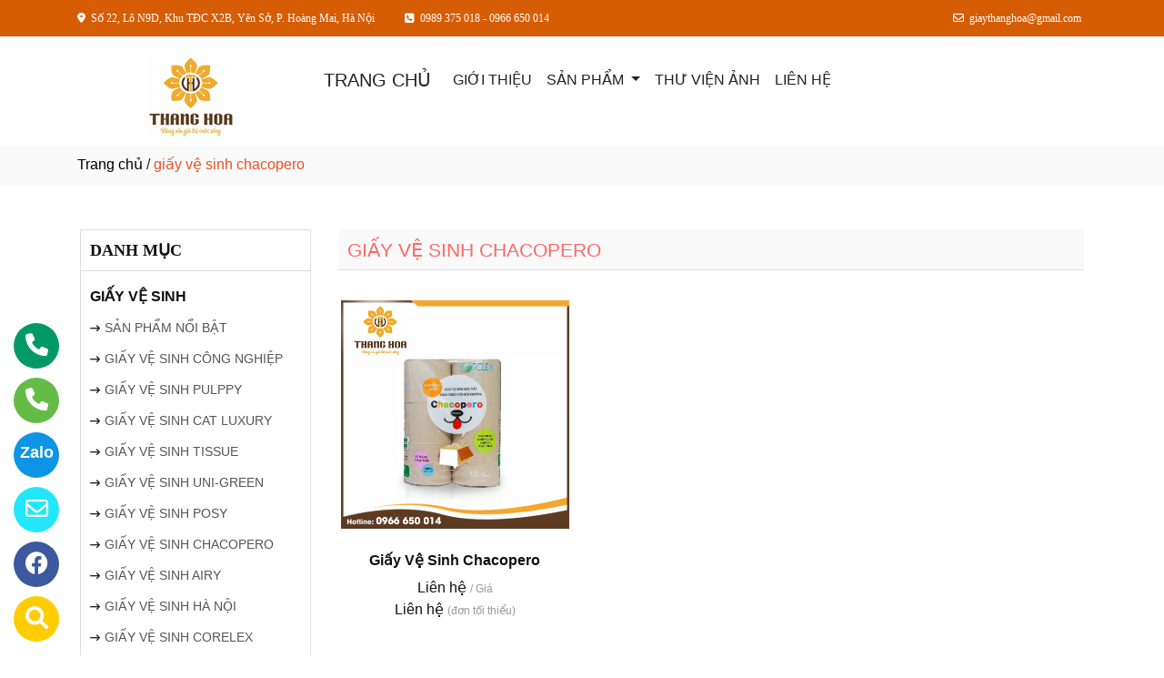

--- FILE ---
content_type: text/html
request_url: https://thanghoahanoi.com/nganh/24819/giay-ve-sinh-chacopero.html
body_size: 75914
content:

<!DOCTYPE html>
<html lang="en">

<head>
  <meta charset="utf-8">
  <meta name="viewport" content="width=device-width, initial-scale=1">
  <title>GIẤY VỆ SINH CHACOPERO - GIẤY THĂNG HOA</title>
  <meta name="description" content="Giấy được sản xuất trên dây chuyền khép kín, công nghệ hiện đại được nhập khẩu từ Nhật Bản" />
  <meta name="keywords" content="giấy vệ sinh chacopero, Công ty sản xuất giấy vệ sinh chacopero, Công ty sản xuất giấy vệ sinh chacopero ở tại Hoàng Mai, Hà Nội" />
  <meta name="robots" content="index, follow">
  <link href="https://thanghoahanoi.com/favico/3113/favico.png" rel="icon" type="image/x-icon">
  <link href="https://thanghoahanoi.com/css/phonering_gotop.css" type="text/css" rel="stylesheet">
  <link href="https://thanghoahanoi.com/css/css.css" type="text/css" rel="stylesheet">
  <link rel="stylesheet" href="https://maxcdn.bootstrapcdn.com/bootstrap/4.5.2/css/bootstrap.min.css">
  <script src="https://ajax.googleapis.com/ajax/libs/jquery/3.5.1/jquery.min.js"></script>
  <script src="https://cdnjs.cloudflare.com/ajax/libs/popper.js/1.16.0/umd/popper.min.js"></script>
  <script src="https://maxcdn.bootstrapcdn.com/bootstrap/4.5.2/js/bootstrap.min.js"></script>
  <link href="https://thanghoahanoi.com/fontawesome6.1.2/css/all.min.css" rel="stylesheet"/>
  
</head>
<body>
<button onClick="topFunction()" id="myBtn" title=""><img style="width:60%" src="https://thanghoahanoi.com/images/go_top_icon.png"></button>
<script>
var mybutton = document.getElementById("myBtn");
window.onscroll = function() {scrollFunction()};

function scrollFunction() {
  if (document.body.scrollTop > 20 || document.documentElement.scrollTop > 20) {
    mybutton.style.display = "block";
  } else {
    mybutton.style.display = "none";
  }
}
function topFunction() {
  document.body.scrollTop = 0;
  document.documentElement.scrollTop = 0;
}
</script> 
<style>#contact_truottrai a{position: fixed; left:0px; transition:0.3s; padding:15px; width:55px; text-decoration: none; font-size:25px; z-index:2}</style>
<style>#contact_truotphai a{position: fixed; right:35px; transition:0.3s; padding:15px; width:55px; text-decoration: none; font-size:25px; z-index:2}</style>
<div id="contact_truottrai">


 <a target="_blank" href="https://trangvangvietnam.com/listings/1187704920/giay-ve-sinh-thang-hoa-cong-ty-co-phan-dau-tu-thuong-mai-thang-hoa.html" style="bottom:0px" title="Hãy xem chúng tôi trên Trang Vàng Việt Nam">
  	<div style="height:50px; width:50px; border-radius:50%; background:#FFCC00;">
    	<p style="color:#FFFFFF; text-align:center; padding-top:6px"><i class="fa fa-solid fa-magnifying-glass"></i></p>
    </div>
  </a>


 <a target="_blank" href="https://www.facebook.com/profile.php?id=100054341359361&mibextid=LQQJ4d" style="bottom:60px" title="Xem chúng tôi trên facebook">
  	<div style="height:50px; width:50px; border-radius:50%; background:#3c589e;">
    	<p style="color:#FFFFFF; text-align:center; padding-top:6px"><i class="fa fa-brands fa-facebook"></i></p>
    </div>
  </a>


 <a target="_blank" href="mailto:giaythanghoa@gmail.com" style="bottom:120px" title="Hãy gửi Email cho chúng tôi">
  	<div style="height:50px; width:50px; border-radius:50%; background:#22e7f9;">
    	<p style="color:#FFFFFF; text-align:center; padding-top:6px"><i class="fa fa-regular fa-envelope"></i></p>
    </div>
  </a>


 <a target="_blank" href="https://zalo.me/0989375018" style="bottom:180px" title="Hãy kết nối Zalo với chúng tôi">
  	<div style="height:50px; width:50px; border-radius:50%; background:#0d94e4;">
    	<p style="color:#FFFFFF; text-align:center; padding-top:9px; font-size:18px; font-weight:600">Zalo</p>
    </div>
  </a>


 <a target="_blank" href="tel:0989375018" style="bottom:240px" title="Hãy gọi ngay cho chúng tôi">
  	<div style="height:50px; width:50px; border-radius:50%; background:#64bc46;">
    	<p style="color:#FFFFFF; text-align:center; padding-top:6px"><i class="fa fa-solid fa-phone"></i></p>
    </div>
  </a>


 <a target="_blank" href="tel:0966650014" style="bottom:300px" title="Hãy gọi ngay cho chúng tôi">
  	<div style="height:50px; width:50px; border-radius:50%; background:#009966;">
    	<p style="color:#FFFFFF; text-align:center; padding-top:6px"><i class="fa fa-solid fa-phone"></i></p>
    </div>
  </a>

</div>
 
<style>
.top_contact{width:100%; margin:auto; display:block; position:-webkit-sticky; position:sticky; top:0; z-index:1}
@media screen and (max-width: 700px) {
.top_contact{width:100%; margin:auto; display:none}}
</style>
<DIV class="top_contact">
<DIV style="height:40px; background:#d65d04">
	<DIV class="container">

    	<DIV class="row" style="margin:0px; padding:0px">         
        
        	<div class="col-sm-8" style="padding:0px"> 
            	<p style="color:#ffffff; padding-top:11px; text-align:left; font-size:12px; font-family:Verdana">
				<i class="fa fa-solid fa-location-dot"></i><span style="padding-left:6px">Số 22, Lô N9D, Khu TĐC X2B, Yên Sở, P. Hoàng Mai, Hà Nội</span>
                <span style="padding-left:30px"><i class="fa fa-light fa-square-phone"></i></span><span style="padding-left:6px">0989 375 018 - 0966 650 014</span>
                </p>
            </div>
            <div class="col-sm-4" style="padding:0px"> 
            	<p style="color:#ffffff; padding-top:11px; text-align: right; font-size:12px; font-family:Verdana">
				<i class="fa fa-regular fa-envelope"></i><span style="padding-left:6px; padding-right:6px">giaythanghoa@gmail.com</span>
                </p>
            </div>
        
        </DIV>
    </DIV>
</DIV>
</DIV>

    <div style="height: auto; margin:auto">
    	
            <!--default style--->
			
            	<div style="width:100%; min-height:88px; background:#ffffff; margin:auto">
                	<div class="container">
                       			<style>
							   .logo_menu{width:23%; height:auto; float:left}
							   @media screen and (max-width: 900px) {
							   .logo_menu{width:100%; height:auto; text-align: center}
							   }
							   </style>
                   	<div style="width:100%; height:auto">
                    <div class="logo_menu">
                        <div class="logo">
                        
                        <a href="https://thanghoahanoi.com"><img style="padding-top:20px; max-width:250px" src="https://thanghoahanoi.com/logo/3113/logo-dang.png" alt="CÔNG TY CỔ PHẦN ĐẦU TƯ THƯƠNG MẠI THĂNG HOA" /></a>
                        
                        </div>
                    </div>
                    <div style="width:100%; height:auto">
                        <div style="padding-top:20px">
                             
							<nav class="navbar navbar-expand-sm navbar-light        "  style="border-radius: 18px 18px 18px 18px">
							  
								<a style="color:#222222" class="navbar-brand" href="https://thanghoahanoi.com">TRANG CHỦ</a>
							  
							  <button class="navbar-toggler" type="button" data-toggle="collapse" data-target="#collapsibleNavbar">
								<span class="navbar-toggler-icon" ></span>
							  </button>
							  <div class="collapse navbar-collapse" id="collapsibleNavbar">
								<ul class="navbar-nav">
								  
								  <li class="nav-item">
									<a style="color:#222222" class="nav-link" href="https://thanghoahanoi.com/gioithieu">GIỚI THIỆU</a>
								  </li>
								  
                                              <li class="nav-item dropdown">
                                              <a style="color:#222222" class="nav-link dropdown-toggle" href="#" id="navbardrop" data-toggle="dropdown">
                                               SẢN PHẨM
                                              </a>
                                              <div class="dropdown-menu">
                                                                
                                                                                <a class="dropdown-item" href="https://thanghoahanoi.com/nhomnganh/2286/giay-ve-sinh.html" style="text-transform:uppercase; font-weight:600; padding-bottom:6px; padding-top:6px">GIẤY VỆ SINH</a>
                                                                                
                                                                                <a style="padding-top:3px; padding-bottom:3px" class="dropdown-item" href="https://thanghoahanoi.com/nganh/24657/san-pham-noi-bat.html"><i class="fa fa-solid fa-arrow-right-long"></i> SẢN PHẨM NỔI BẬT</a>
                                                                                
                                                                                <a style="padding-top:3px; padding-bottom:3px" class="dropdown-item" href="https://thanghoahanoi.com/nganh/24658/giay-ve-sinh-cong-nghiep.html"><i class="fa fa-solid fa-arrow-right-long"></i> GIẤY VỆ SINH CÔNG NGHIỆP</a>
                                                                                
                                                                                <a style="padding-top:3px; padding-bottom:3px" class="dropdown-item" href="https://thanghoahanoi.com/nganh/24659/giay-ve-sinh-pulppy.html"><i class="fa fa-solid fa-arrow-right-long"></i> GIẤY VỆ SINH PULPPY</a>
                                                                                
                                                                                <a style="padding-top:3px; padding-bottom:3px" class="dropdown-item" href="https://thanghoahanoi.com/nganh/24823/giay-ve-sinh-cat-luxury.html"><i class="fa fa-solid fa-arrow-right-long"></i> GIẤY VỆ SINH CAT LUXURY</a>
                                                                                
                                                                                <a style="padding-top:3px; padding-bottom:3px" class="dropdown-item" href="https://thanghoahanoi.com/nganh/24824/giay-ve-sinh-tissue.html"><i class="fa fa-solid fa-arrow-right-long"></i> GIẤY VỆ SINH TISSUE</a>
                                                                                
                                                                                <a style="padding-top:3px; padding-bottom:3px" class="dropdown-item" href="https://thanghoahanoi.com/nganh/24825/giay-ve-sinh-uni-green.html"><i class="fa fa-solid fa-arrow-right-long"></i> GIẤY VỆ SINH UNI-GREEN</a>
                                                                                
                                                                                <a style="padding-top:3px; padding-bottom:3px" class="dropdown-item" href="https://thanghoahanoi.com/nganh/24821/giay-ve-sinh-posy.html"><i class="fa fa-solid fa-arrow-right-long"></i> GIẤY VỆ SINH POSY</a>
                                                                                
                                                                                <a style="padding-top:3px; padding-bottom:3px" class="dropdown-item" href="https://thanghoahanoi.com/nganh/24819/giay-ve-sinh-chacopero.html"><i class="fa fa-solid fa-arrow-right-long"></i> GIẤY VỆ SINH CHACOPERO</a>
                                                                                
                                                                                <a style="padding-top:3px; padding-bottom:3px" class="dropdown-item" href="https://thanghoahanoi.com/nganh/24820/giay-ve-sinh-airy.html"><i class="fa fa-solid fa-arrow-right-long"></i> GIẤY VỆ SINH AIRY</a>
                                                                                
                                                                                <a style="padding-top:3px; padding-bottom:3px" class="dropdown-item" href="https://thanghoahanoi.com/nganh/24822/giay-ve-sinh-ha-noi.html"><i class="fa fa-solid fa-arrow-right-long"></i> GIẤY VỆ SINH HÀ NỘI</a>
                                                                                
                                                                                <a style="padding-top:3px; padding-bottom:3px" class="dropdown-item" href="https://thanghoahanoi.com/nganh/24826/giay-ve-sinh-corelex.html"><i class="fa fa-solid fa-arrow-right-long"></i> GIẤY VỆ SINH CORELEX</a>
                                                                                
                                                                                <a class="dropdown-item" href="https://thanghoahanoi.com/nhomnganh/2287/khan-giay-giay-an.html" style="text-transform:uppercase; font-weight:600; padding-bottom:6px; padding-top:6px">KHĂN GIẤY, GIẤY ĂN</a>
                                                                                
                                                                                <a style="padding-top:3px; padding-bottom:3px" class="dropdown-item" href="https://thanghoahanoi.com/nganh/24828/san-pham-noi-bat.html"><i class="fa fa-solid fa-arrow-right-long"></i> SẢN PHẨM NỔI BẬT</a>
                                                                                
                                                                                <a style="padding-top:3px; padding-bottom:3px" class="dropdown-item" href="https://thanghoahanoi.com/nganh/24827/giay-rut-lua-posy.html"><i class="fa fa-solid fa-arrow-right-long"></i> GIẤY RÚT LỤA POSY</a>
                                                                                
                                                                                <a style="padding-top:3px; padding-bottom:3px" class="dropdown-item" href="https://thanghoahanoi.com/nganh/24829/giay-rut-lua-cat.html"><i class="fa fa-solid fa-arrow-right-long"></i> GIẤY RÚT LỤA CAT</a>
                                                                                
                                                                                <a style="padding-top:3px; padding-bottom:3px" class="dropdown-item" href="https://thanghoahanoi.com/nganh/24830/giay-rut-lua-pulppy.html"><i class="fa fa-solid fa-arrow-right-long"></i> GIẤY RÚT LỤA PULPPY</a>
                                                                                
                                                                                <a style="padding-top:3px; padding-bottom:3px" class="dropdown-item" href="https://thanghoahanoi.com/nganh/29373/giay-rut-lua-kidsplaza.html"><i class="fa fa-solid fa-arrow-right-long"></i> GIẤY RÚT LỤA KIDSPLAZA</a>
                                                                                
                                                                                    <a class="dropdown-item" href="https://thanghoahanoi.com/nganh/24831/hop-dung-giay.html" style="text-transform:uppercase; font-weight:600; padding-bottom:6px; padding-top:6px">HỘP ĐỰNG GIẤY</a>
                                                                                    
                                                                                    <a class="dropdown-item" href="https://thanghoahanoi.com/nganh/29374/khan-uot.html" style="text-transform:uppercase; font-weight:600; padding-bottom:6px; padding-top:6px">KHĂN ƯỚT</a>
                                                                                      
                                             </div>
                                             </li>
                                              <!--else thietlapchung-->  
							     
								  <li class="nav-item">
									<a style="color:#222222" class="nav-link" href="https://thanghoahanoi.com/thuvienanh">THƯ VIỆN ẢNH</a>
								 </li>
								 
								 <li class="nav-item">
									<a style="color:#222222" class="nav-link" href="https://thanghoahanoi.com/lienhe">LIÊN HỆ</a>
								 </li> 
								 
								  <!-- Dropdown -->
								</ul>
							  </div>  
							</nav>
							
                        </div>
                    </div>    
                </div>
    				</div>
                </div>
            
    </div>
	
<div style="min-height:43px; background:#f9f9f9; clear:both">
<div class="container"><p style="padding-top:9px"><a style="color:#000000" href="https://thanghoahanoi.com">Trang chủ</a> / <span style="color:#ec4f21; text-transform: lowercase">GIẤY VỆ SINH CHACOPERO</span></p></div>
</div>

<div style="height:auto; clear:both">
	<div class="container">
    		<p style="height:30px; clear:both"></p>
            <div class="row">
                        <div class="col-sm-3">
                        	<style>  
						  	.cothebanquantam {display: block; height: auto}
                            @media screen and (max-width: 700px) {
							.cothebanquantam {display:none}}
							</style>
                            <DIV class="cothebanquantam">
                            <div style="height: auto; border-color:#DDD; border-style:solid; border-width:1px; margin-bottom:30px">
                            	<div style="height:45px; border-bottom-color:#DDD; border-bottom-style:solid; border-bottom-width:1px">
                                	<p style="font-weight:700; font-size:18px; font-family:Verdana; padding-top:9px; padding-left:10px; color:#111">DANH MỤC</p>
                            	</div>
                                
                                	<div style="height:auto; margin-top:10px">
                                    							
                                                                
                                                                <div style="padding-left:10px; padding-right:10px; padding-top:6px"><a href="https://thanghoahanoi.com/nhomnganh/2286/giay-ve-sinh.html" style="text-transform:uppercase; font-weight:600; padding-bottom:6px; padding-top:6px; color:#111">GIẤY VỆ SINH</a></div>
                                                                
                                                                				
                                                                                <div style="padding-left:10px; padding-right:10px; padding-top:0px; padding-bottom:0px; margin-top:10px; margin-bottom:8px">
                                                                                	<div style="width:7%; float:left"><p style="padding:0px; margin:0px; font-size:11px; padding-top:5px"><i class="fa fa-solid fa-arrow-right-long"></i></p></div>
                                                                                    <div style="width:93%; float:left">
                                                                                    <p style="padding:0px; margin:0px"><a style="padding-top:3px; margin:0px; padding:0px; padding-bottom:3px; color:#555; font-size:14px" href="https://thanghoahanoi.com/nganh/24657/san-pham-noi-bat.html"> SẢN PHẨM NỔI BẬT</a></p>
                                                                                	</div>
                                                                                    <p style="clear:both; margin:0px; height:0px; padding:0px;"></p>
                                                                                </div> 
                                                                                
                                                                                <div style="padding-left:10px; padding-right:10px; padding-top:0px; padding-bottom:0px; margin-top:10px; margin-bottom:8px">
                                                                                	<div style="width:7%; float:left"><p style="padding:0px; margin:0px; font-size:11px; padding-top:5px"><i class="fa fa-solid fa-arrow-right-long"></i></p></div>
                                                                                    <div style="width:93%; float:left">
                                                                                    <p style="padding:0px; margin:0px"><a style="padding-top:3px; margin:0px; padding:0px; padding-bottom:3px; color:#555; font-size:14px" href="https://thanghoahanoi.com/nganh/24658/giay-ve-sinh-cong-nghiep.html"> GIẤY VỆ SINH CÔNG NGHIỆP</a></p>
                                                                                	</div>
                                                                                    <p style="clear:both; margin:0px; height:0px; padding:0px;"></p>
                                                                                </div> 
                                                                                
                                                                                <div style="padding-left:10px; padding-right:10px; padding-top:0px; padding-bottom:0px; margin-top:10px; margin-bottom:8px">
                                                                                	<div style="width:7%; float:left"><p style="padding:0px; margin:0px; font-size:11px; padding-top:5px"><i class="fa fa-solid fa-arrow-right-long"></i></p></div>
                                                                                    <div style="width:93%; float:left">
                                                                                    <p style="padding:0px; margin:0px"><a style="padding-top:3px; margin:0px; padding:0px; padding-bottom:3px; color:#555; font-size:14px" href="https://thanghoahanoi.com/nganh/24659/giay-ve-sinh-pulppy.html"> GIẤY VỆ SINH PULPPY</a></p>
                                                                                	</div>
                                                                                    <p style="clear:both; margin:0px; height:0px; padding:0px;"></p>
                                                                                </div> 
                                                                                
                                                                                <div style="padding-left:10px; padding-right:10px; padding-top:0px; padding-bottom:0px; margin-top:10px; margin-bottom:8px">
                                                                                	<div style="width:7%; float:left"><p style="padding:0px; margin:0px; font-size:11px; padding-top:5px"><i class="fa fa-solid fa-arrow-right-long"></i></p></div>
                                                                                    <div style="width:93%; float:left">
                                                                                    <p style="padding:0px; margin:0px"><a style="padding-top:3px; margin:0px; padding:0px; padding-bottom:3px; color:#555; font-size:14px" href="https://thanghoahanoi.com/nganh/24823/giay-ve-sinh-cat-luxury.html"> GIẤY VỆ SINH CAT LUXURY</a></p>
                                                                                	</div>
                                                                                    <p style="clear:both; margin:0px; height:0px; padding:0px;"></p>
                                                                                </div> 
                                                                                
                                                                                <div style="padding-left:10px; padding-right:10px; padding-top:0px; padding-bottom:0px; margin-top:10px; margin-bottom:8px">
                                                                                	<div style="width:7%; float:left"><p style="padding:0px; margin:0px; font-size:11px; padding-top:5px"><i class="fa fa-solid fa-arrow-right-long"></i></p></div>
                                                                                    <div style="width:93%; float:left">
                                                                                    <p style="padding:0px; margin:0px"><a style="padding-top:3px; margin:0px; padding:0px; padding-bottom:3px; color:#555; font-size:14px" href="https://thanghoahanoi.com/nganh/24824/giay-ve-sinh-tissue.html"> GIẤY VỆ SINH TISSUE</a></p>
                                                                                	</div>
                                                                                    <p style="clear:both; margin:0px; height:0px; padding:0px;"></p>
                                                                                </div> 
                                                                                
                                                                                <div style="padding-left:10px; padding-right:10px; padding-top:0px; padding-bottom:0px; margin-top:10px; margin-bottom:8px">
                                                                                	<div style="width:7%; float:left"><p style="padding:0px; margin:0px; font-size:11px; padding-top:5px"><i class="fa fa-solid fa-arrow-right-long"></i></p></div>
                                                                                    <div style="width:93%; float:left">
                                                                                    <p style="padding:0px; margin:0px"><a style="padding-top:3px; margin:0px; padding:0px; padding-bottom:3px; color:#555; font-size:14px" href="https://thanghoahanoi.com/nganh/24825/giay-ve-sinh-uni-green.html"> GIẤY VỆ SINH UNI-GREEN</a></p>
                                                                                	</div>
                                                                                    <p style="clear:both; margin:0px; height:0px; padding:0px;"></p>
                                                                                </div> 
                                                                                
                                                                                <div style="padding-left:10px; padding-right:10px; padding-top:0px; padding-bottom:0px; margin-top:10px; margin-bottom:8px">
                                                                                	<div style="width:7%; float:left"><p style="padding:0px; margin:0px; font-size:11px; padding-top:5px"><i class="fa fa-solid fa-arrow-right-long"></i></p></div>
                                                                                    <div style="width:93%; float:left">
                                                                                    <p style="padding:0px; margin:0px"><a style="padding-top:3px; margin:0px; padding:0px; padding-bottom:3px; color:#555; font-size:14px" href="https://thanghoahanoi.com/nganh/24821/giay-ve-sinh-posy.html"> GIẤY VỆ SINH POSY</a></p>
                                                                                	</div>
                                                                                    <p style="clear:both; margin:0px; height:0px; padding:0px;"></p>
                                                                                </div> 
                                                                                
                                                                                <div style="padding-left:10px; padding-right:10px; padding-top:0px; padding-bottom:0px; margin-top:10px; margin-bottom:8px">
                                                                                	<div style="width:7%; float:left"><p style="padding:0px; margin:0px; font-size:11px; padding-top:5px"><i class="fa fa-solid fa-arrow-right-long"></i></p></div>
                                                                                    <div style="width:93%; float:left">
                                                                                    <p style="padding:0px; margin:0px"><a style="padding-top:3px; margin:0px; padding:0px; padding-bottom:3px; color:#555; font-size:14px" href="https://thanghoahanoi.com/nganh/24819/giay-ve-sinh-chacopero.html"> GIẤY VỆ SINH CHACOPERO</a></p>
                                                                                	</div>
                                                                                    <p style="clear:both; margin:0px; height:0px; padding:0px;"></p>
                                                                                </div> 
                                                                                
                                                                                <div style="padding-left:10px; padding-right:10px; padding-top:0px; padding-bottom:0px; margin-top:10px; margin-bottom:8px">
                                                                                	<div style="width:7%; float:left"><p style="padding:0px; margin:0px; font-size:11px; padding-top:5px"><i class="fa fa-solid fa-arrow-right-long"></i></p></div>
                                                                                    <div style="width:93%; float:left">
                                                                                    <p style="padding:0px; margin:0px"><a style="padding-top:3px; margin:0px; padding:0px; padding-bottom:3px; color:#555; font-size:14px" href="https://thanghoahanoi.com/nganh/24820/giay-ve-sinh-airy.html"> GIẤY VỆ SINH AIRY</a></p>
                                                                                	</div>
                                                                                    <p style="clear:both; margin:0px; height:0px; padding:0px;"></p>
                                                                                </div> 
                                                                                
                                                                                <div style="padding-left:10px; padding-right:10px; padding-top:0px; padding-bottom:0px; margin-top:10px; margin-bottom:8px">
                                                                                	<div style="width:7%; float:left"><p style="padding:0px; margin:0px; font-size:11px; padding-top:5px"><i class="fa fa-solid fa-arrow-right-long"></i></p></div>
                                                                                    <div style="width:93%; float:left">
                                                                                    <p style="padding:0px; margin:0px"><a style="padding-top:3px; margin:0px; padding:0px; padding-bottom:3px; color:#555; font-size:14px" href="https://thanghoahanoi.com/nganh/24822/giay-ve-sinh-ha-noi.html"> GIẤY VỆ SINH HÀ NỘI</a></p>
                                                                                	</div>
                                                                                    <p style="clear:both; margin:0px; height:0px; padding:0px;"></p>
                                                                                </div> 
                                                                                
                                                                                <div style="padding-left:10px; padding-right:10px; padding-top:0px; padding-bottom:0px; margin-top:10px; margin-bottom:8px">
                                                                                	<div style="width:7%; float:left"><p style="padding:0px; margin:0px; font-size:11px; padding-top:5px"><i class="fa fa-solid fa-arrow-right-long"></i></p></div>
                                                                                    <div style="width:93%; float:left">
                                                                                    <p style="padding:0px; margin:0px"><a style="padding-top:3px; margin:0px; padding:0px; padding-bottom:3px; color:#555; font-size:14px" href="https://thanghoahanoi.com/nganh/24826/giay-ve-sinh-corelex.html"> GIẤY VỆ SINH CORELEX</a></p>
                                                                                	</div>
                                                                                    <p style="clear:both; margin:0px; height:0px; padding:0px;"></p>
                                                                                </div> 
                                                                                
                                                                
                                                                <div style="padding-left:10px; padding-right:10px; padding-top:6px"><a href="https://thanghoahanoi.com/nhomnganh/2287/khan-giay-giay-an.html" style="text-transform:uppercase; font-weight:600; padding-bottom:6px; padding-top:6px; color:#111">KHĂN GIẤY, GIẤY ĂN</a></div>
                                                                
                                                                				
                                                                                <div style="padding-left:10px; padding-right:10px; padding-top:0px; padding-bottom:0px; margin-top:10px; margin-bottom:8px">
                                                                                	<div style="width:7%; float:left"><p style="padding:0px; margin:0px; font-size:11px; padding-top:5px"><i class="fa fa-solid fa-arrow-right-long"></i></p></div>
                                                                                    <div style="width:93%; float:left">
                                                                                    <p style="padding:0px; margin:0px"><a style="padding-top:3px; margin:0px; padding:0px; padding-bottom:3px; color:#555; font-size:14px" href="https://thanghoahanoi.com/nganh/24828/san-pham-noi-bat.html"> SẢN PHẨM NỔI BẬT</a></p>
                                                                                	</div>
                                                                                    <p style="clear:both; margin:0px; height:0px; padding:0px;"></p>
                                                                                </div> 
                                                                                
                                                                                <div style="padding-left:10px; padding-right:10px; padding-top:0px; padding-bottom:0px; margin-top:10px; margin-bottom:8px">
                                                                                	<div style="width:7%; float:left"><p style="padding:0px; margin:0px; font-size:11px; padding-top:5px"><i class="fa fa-solid fa-arrow-right-long"></i></p></div>
                                                                                    <div style="width:93%; float:left">
                                                                                    <p style="padding:0px; margin:0px"><a style="padding-top:3px; margin:0px; padding:0px; padding-bottom:3px; color:#555; font-size:14px" href="https://thanghoahanoi.com/nganh/24827/giay-rut-lua-posy.html"> GIẤY RÚT LỤA POSY</a></p>
                                                                                	</div>
                                                                                    <p style="clear:both; margin:0px; height:0px; padding:0px;"></p>
                                                                                </div> 
                                                                                
                                                                                <div style="padding-left:10px; padding-right:10px; padding-top:0px; padding-bottom:0px; margin-top:10px; margin-bottom:8px">
                                                                                	<div style="width:7%; float:left"><p style="padding:0px; margin:0px; font-size:11px; padding-top:5px"><i class="fa fa-solid fa-arrow-right-long"></i></p></div>
                                                                                    <div style="width:93%; float:left">
                                                                                    <p style="padding:0px; margin:0px"><a style="padding-top:3px; margin:0px; padding:0px; padding-bottom:3px; color:#555; font-size:14px" href="https://thanghoahanoi.com/nganh/24829/giay-rut-lua-cat.html"> GIẤY RÚT LỤA CAT</a></p>
                                                                                	</div>
                                                                                    <p style="clear:both; margin:0px; height:0px; padding:0px;"></p>
                                                                                </div> 
                                                                                
                                                                                <div style="padding-left:10px; padding-right:10px; padding-top:0px; padding-bottom:0px; margin-top:10px; margin-bottom:8px">
                                                                                	<div style="width:7%; float:left"><p style="padding:0px; margin:0px; font-size:11px; padding-top:5px"><i class="fa fa-solid fa-arrow-right-long"></i></p></div>
                                                                                    <div style="width:93%; float:left">
                                                                                    <p style="padding:0px; margin:0px"><a style="padding-top:3px; margin:0px; padding:0px; padding-bottom:3px; color:#555; font-size:14px" href="https://thanghoahanoi.com/nganh/24830/giay-rut-lua-pulppy.html"> GIẤY RÚT LỤA PULPPY</a></p>
                                                                                	</div>
                                                                                    <p style="clear:both; margin:0px; height:0px; padding:0px;"></p>
                                                                                </div> 
                                                                                
                                                                                <div style="padding-left:10px; padding-right:10px; padding-top:0px; padding-bottom:0px; margin-top:10px; margin-bottom:8px">
                                                                                	<div style="width:7%; float:left"><p style="padding:0px; margin:0px; font-size:11px; padding-top:5px"><i class="fa fa-solid fa-arrow-right-long"></i></p></div>
                                                                                    <div style="width:93%; float:left">
                                                                                    <p style="padding:0px; margin:0px"><a style="padding-top:3px; margin:0px; padding:0px; padding-bottom:3px; color:#555; font-size:14px" href="https://thanghoahanoi.com/nganh/29373/giay-rut-lua-kidsplaza.html"> GIẤY RÚT LỤA KIDSPLAZA</a></p>
                                                                                	</div>
                                                                                    <p style="clear:both; margin:0px; height:0px; padding:0px;"></p>
                                                                                </div> 
                                                                                
                                                                
                                                                <div style="padding-left:10px; padding-right:10px; padding-top:6px"><a href="https://thanghoahanoi.com/nhomnganh/2288/hop-dung-giay.html" style="text-transform:uppercase; font-weight:600; padding-bottom:6px; padding-top:6px; color:#111">HỘP ĐỰNG GIẤY</a></div>
                                                                
                                                                				
                                                                                <div style="padding-left:10px; padding-right:10px; padding-top:0px; padding-bottom:0px; margin-top:10px; margin-bottom:8px">
                                                                                	<div style="width:7%; float:left"><p style="padding:0px; margin:0px; font-size:11px; padding-top:5px"><i class="fa fa-solid fa-arrow-right-long"></i></p></div>
                                                                                    <div style="width:93%; float:left">
                                                                                    <p style="padding:0px; margin:0px"><a style="padding-top:3px; margin:0px; padding:0px; padding-bottom:3px; color:#555; font-size:14px" href="https://thanghoahanoi.com/nganh/24831/hop-dung-giay.html"> HỘP ĐỰNG GIẤY</a></p>
                                                                                	</div>
                                                                                    <p style="clear:both; margin:0px; height:0px; padding:0px;"></p>
                                                                                </div> 
                                                                                
                                                                
                                                                <div style="padding-left:10px; padding-right:10px; padding-top:6px"><a href="https://thanghoahanoi.com/nhomnganh/3254/khan-uot.html" style="text-transform:uppercase; font-weight:600; padding-bottom:6px; padding-top:6px; color:#111">KHĂN ƯỚT</a></div>
                                                                
                                                                				
                                                                                <div style="padding-left:10px; padding-right:10px; padding-top:0px; padding-bottom:0px; margin-top:10px; margin-bottom:8px">
                                                                                	<div style="width:7%; float:left"><p style="padding:0px; margin:0px; font-size:11px; padding-top:5px"><i class="fa fa-solid fa-arrow-right-long"></i></p></div>
                                                                                    <div style="width:93%; float:left">
                                                                                    <p style="padding:0px; margin:0px"><a style="padding-top:3px; margin:0px; padding:0px; padding-bottom:3px; color:#555; font-size:14px" href="https://thanghoahanoi.com/nganh/29374/khan-uot.html"> KHĂN ƯỚT</a></p>
                                                                                	</div>
                                                                                    <p style="clear:both; margin:0px; height:0px; padding:0px;"></p>
                                                                                </div> 
                                                                                  
                                    </div>
                                
								<p style="clear:both"></p>	
                            </div>
                            <p style="font-weight:600; margin-bottom:6px; margin-top:30px; color:#333">Có thể bạn quan tâm</p>
                            <div style="height: auto; border:#DDD; border-style:solid; border-width:1px; border-bottom:none">
                                            
                                                            <div style="height: auto; border-bottom:#DDD; border-bottom-style:solid; border-bottom-width:1px">
                                                                <div style="height:auto; padding:5px">
                                                                    <div style="width:30%; height:auto; float:left; padding-top:8px; padding-bottom:12px">
                                                                        
                                                                         <a href="https://thanghoahanoi.com/sanpham/99325/giay-ve-sinh-cong-nghiep.html"><img style="width:100%" src="https://thanghoahanoi.com/sanpham_images/3113/giayvs800g.jpg" alt="Giấy Vệ Sinh Công Nghiệp" /></a>
                                                                        
                                                                    </div>
                                                                    <div style="width:70%; float:left; padding-top:8px; padding-bottom:12px">
                                                                        <p style="margin:0px; padding-left:6px">
                                                                        <a style="color:#111" href="https://thanghoahanoi.com/sanpham/99325/giay-ve-sinh-cong-nghiep.html">Giấy Vệ Sinh Công Nghiệp</a></p>
                                                                        <p style="margin:0px; padding-left:6px; color:#999">Liên hệ</p>
                                                                    </div>
                                                                </div>
                                                                <p style="clear:both; margin:0px"></p>
                                                            </div>
                                                       
                                                            <div style="height: auto; border-bottom:#DDD; border-bottom-style:solid; border-bottom-width:1px">
                                                                <div style="height:auto; padding:5px">
                                                                    <div style="width:30%; height:auto; float:left; padding-top:8px; padding-bottom:12px">
                                                                        
                                                                         <a href="https://thanghoahanoi.com/sanpham/99326/giay-ve-sinh-pulppy.html"><img style="width:100%" src="https://thanghoahanoi.com/sanpham_images/3113/giayvspulppy.jpg" alt="Giấy Vệ Sinh Pulppy" /></a>
                                                                        
                                                                    </div>
                                                                    <div style="width:70%; float:left; padding-top:8px; padding-bottom:12px">
                                                                        <p style="margin:0px; padding-left:6px">
                                                                        <a style="color:#111" href="https://thanghoahanoi.com/sanpham/99326/giay-ve-sinh-pulppy.html">Giấy Vệ Sinh Pulppy</a></p>
                                                                        <p style="margin:0px; padding-left:6px; color:#999">Liên hệ</p>
                                                                    </div>
                                                                </div>
                                                                <p style="clear:both; margin:0px"></p>
                                                            </div>
                                                       
                                                            <div style="height: auto; border-bottom:#DDD; border-bottom-style:solid; border-bottom-width:1px">
                                                                <div style="height:auto; padding:5px">
                                                                    <div style="width:30%; height:auto; float:left; padding-top:8px; padding-bottom:12px">
                                                                        
                                                                         <a href="https://thanghoahanoi.com/sanpham/99327/giay-ve-sinh-airy.html"><img style="width:100%" src="https://thanghoahanoi.com/sanpham_images/3113/giayvesinhairy.jpg" alt="Giấy Vệ Sinh AIRY" /></a>
                                                                        
                                                                    </div>
                                                                    <div style="width:70%; float:left; padding-top:8px; padding-bottom:12px">
                                                                        <p style="margin:0px; padding-left:6px">
                                                                        <a style="color:#111" href="https://thanghoahanoi.com/sanpham/99327/giay-ve-sinh-airy.html">Giấy Vệ Sinh AIRY</a></p>
                                                                        <p style="margin:0px; padding-left:6px; color:#999">Liên hệ</p>
                                                                    </div>
                                                                </div>
                                                                <p style="clear:both; margin:0px"></p>
                                                            </div>
                                                       
                                                            <div style="height: auto; border-bottom:#DDD; border-bottom-style:solid; border-bottom-width:1px">
                                                                <div style="height:auto; padding:5px">
                                                                    <div style="width:30%; height:auto; float:left; padding-top:8px; padding-bottom:12px">
                                                                        
                                                                         <a href="https://thanghoahanoi.com/sanpham/99328/giay-ve-sinh-posy-luxury.html"><img style="width:100%" src="https://thanghoahanoi.com/sanpham_images/3113/giayvsposy.jpg" alt="Giấy Vệ Sinh Posy Luxury" /></a>
                                                                        
                                                                    </div>
                                                                    <div style="width:70%; float:left; padding-top:8px; padding-bottom:12px">
                                                                        <p style="margin:0px; padding-left:6px">
                                                                        <a style="color:#111" href="https://thanghoahanoi.com/sanpham/99328/giay-ve-sinh-posy-luxury.html">Giấy Vệ Sinh Posy Luxury</a></p>
                                                                        <p style="margin:0px; padding-left:6px; color:#999">Liên hệ</p>
                                                                    </div>
                                                                </div>
                                                                <p style="clear:both; margin:0px"></p>
                                                            </div>
                                                       
                                                            <div style="height: auto; border-bottom:#DDD; border-bottom-style:solid; border-bottom-width:1px">
                                                                <div style="height:auto; padding:5px">
                                                                    <div style="width:30%; height:auto; float:left; padding-top:8px; padding-bottom:12px">
                                                                        
                                                                         <a href="https://thanghoahanoi.com/sanpham/99330/giay-ve-sinh-ha-noi.html"><img style="width:100%" src="https://thanghoahanoi.com/sanpham_images/3113/giayhanoi.jpg" alt="Giấy Vệ Sinh Hà Nội" /></a>
                                                                        
                                                                    </div>
                                                                    <div style="width:70%; float:left; padding-top:8px; padding-bottom:12px">
                                                                        <p style="margin:0px; padding-left:6px">
                                                                        <a style="color:#111" href="https://thanghoahanoi.com/sanpham/99330/giay-ve-sinh-ha-noi.html">Giấy Vệ Sinh Hà Nội</a></p>
                                                                        <p style="margin:0px; padding-left:6px; color:#999">Liên hệ</p>
                                                                    </div>
                                                                </div>
                                                                <p style="clear:both; margin:0px"></p>
                                                            </div>
                                                       
                                                            <div style="height: auto; border-bottom:#DDD; border-bottom-style:solid; border-bottom-width:1px">
                                                                <div style="height:auto; padding:5px">
                                                                    <div style="width:30%; height:auto; float:left; padding-top:8px; padding-bottom:12px">
                                                                        
                                                                         <a href="https://thanghoahanoi.com/sanpham/99331/giay-ve-sinh-cat.html"><img style="width:100%" src="https://thanghoahanoi.com/sanpham_images/3113/giaycatluxury (3).jpg" alt="Giấy Vệ Sinh Cat" /></a>
                                                                        
                                                                    </div>
                                                                    <div style="width:70%; float:left; padding-top:8px; padding-bottom:12px">
                                                                        <p style="margin:0px; padding-left:6px">
                                                                        <a style="color:#111" href="https://thanghoahanoi.com/sanpham/99331/giay-ve-sinh-cat.html">Giấy Vệ Sinh Cat</a></p>
                                                                        <p style="margin:0px; padding-left:6px; color:#999">Liên hệ</p>
                                                                    </div>
                                                                </div>
                                                                <p style="clear:both; margin:0px"></p>
                                                            </div>
                                                       
                                                            <div style="height: auto; border-bottom:#DDD; border-bottom-style:solid; border-bottom-width:1px">
                                                                <div style="height:auto; padding:5px">
                                                                    <div style="width:30%; height:auto; float:left; padding-top:8px; padding-bottom:12px">
                                                                        
                                                                         <a href="https://thanghoahanoi.com/sanpham/99332/giay-ve-sinh-tissue.html"><img style="width:100%" src="https://thanghoahanoi.com/sanpham_images/3113/giaytissue.jpg" alt="Giấy Vệ Sinh Tissue" /></a>
                                                                        
                                                                    </div>
                                                                    <div style="width:70%; float:left; padding-top:8px; padding-bottom:12px">
                                                                        <p style="margin:0px; padding-left:6px">
                                                                        <a style="color:#111" href="https://thanghoahanoi.com/sanpham/99332/giay-ve-sinh-tissue.html">Giấy Vệ Sinh Tissue</a></p>
                                                                        <p style="margin:0px; padding-left:6px; color:#999">Liên hệ</p>
                                                                    </div>
                                                                </div>
                                                                <p style="clear:both; margin:0px"></p>
                                                            </div>
                                                       
                                                            <div style="height: auto; border-bottom:#DDD; border-bottom-style:solid; border-bottom-width:1px">
                                                                <div style="height:auto; padding:5px">
                                                                    <div style="width:30%; height:auto; float:left; padding-top:8px; padding-bottom:12px">
                                                                        
                                                                         <a href="https://thanghoahanoi.com/sanpham/99329/giay-ve-sinh-uni-green.html"><img style="width:100%" src="https://thanghoahanoi.com/sanpham_images/3113/giayuni.jpg" alt="Giấy Vệ Sinh Uni-Green" /></a>
                                                                        
                                                                    </div>
                                                                    <div style="width:70%; float:left; padding-top:8px; padding-bottom:12px">
                                                                        <p style="margin:0px; padding-left:6px">
                                                                        <a style="color:#111" href="https://thanghoahanoi.com/sanpham/99329/giay-ve-sinh-uni-green.html">Giấy Vệ Sinh Uni-Green</a></p>
                                                                        <p style="margin:0px; padding-left:6px; color:#999">Liên hệ</p>
                                                                    </div>
                                                                </div>
                                                                <p style="clear:both; margin:0px"></p>
                                                            </div>
                                                       
                                                       <!------------>
                                                                  
                                  </div>
                            </DIV>
                        </div>
                        <div class="col-sm-9">
                            <div style="height:auto">
                            	<div style="height:45px; border-bottom-color:#DDD; border-bottom-style:solid; border-bottom-width:1px; background:#f9f9f9">
                                	<h1 style="color:#FF6666; padding-top:10px; padding-left:10px; text-transform:uppercase; font-size:21px">GIẤY VỆ SINH CHACOPERO</h1>
                            	</div>
                                <div style="height:auto; margin-top:30px; margin-bottom:30px">
                                	<div class="row">
                                    <style>  
									.divsanpham{width:33.33%; padding-left:15px; padding-right:15px}
									@media screen and (max-width: 700px){
									.divsanpham{width:50%; padding-left:15px; padding-right:15px}}
									</style>
                                    
											<div class="divsanpham"> 
												<div style="width:100%; height:auto; padding-bottom:50px;">
													<div style="width:100%; height:auto">
													
														<a href="https://thanghoahanoi.com/sanpham/99333/giay-ve-sinh-chacopero.html"><img style="width:100%" src="https://thanghoahanoi.com/sanpham_images/3113/chacopero.jpg" alt="Giấy Vệ Sinh Chacopero" /></a>
													
													</div>
													<div style="width:100%; height:auto">
														<p style="font-weight:600; text-align:center; margin:0px; padding-top:23px; padding-bottom:6px">
														<a style="color:#111" href="https://thanghoahanoi.com/sanpham/99333/giay-ve-sinh-chacopero.html">Giấy Vệ Sinh Chacopero</a></p>
														
                                                        <p style="text-align:center; color:#111; margin:0px">Liên hệ <span style="color:#999; text-decoration:line-through"></span>  <span style="color:#999; font-size:12px">/ Giá</span></p>
                                                        
														<p style="text-align:center; color:#111; margin:0px; ">Liên hệ <span style="color:#999; font-size:12px"> (đơn tối thiểu)</span></p>
                                                        
													</div>
												</div>
											</div>
										 
                                </div>
                            	</div>
                            </div>
                        </div>
            </div>  
    </div>               
</div>
<DIV style="background:#f6cd59">
	 
    <div class="container" style="padding-top:50px; padding-bottom:10px">
    		    <div style="width:100%; padding-bottom:10px; text-align:center">
                    <h3 style="color:#222222">LIÊN HỆ NGAY VỚI CHÚNG TÔI ĐỂ ĐƯỢC TƯ VẤN</h3>
                    
              </div> 
              
             <div class="row" style="margin-top:15px">
             	
                    <div class="col-sm-6" style="padding-top:15px">
                    	<div style="width:100%; height:auto; border:#CCCCCC; border-style:solid; border-width:1px; border-radius: 10px 10px 10px 10px; padding:18px; color:#111111">
                             <h5><span style="text-transform:uppercase">CÔNG TY CỔ PHẦN ĐẦU TƯ THƯƠNG MẠI THĂNG HOA</span></h5>
                            
                            <p><strong>Địa chỉ: </strong> Số 21, Lô N9D, Khu TĐC X2B, Yên Sở, P. Hoàng Mai, Hà Nội</p>
                            
                            	<p>
                                <strong>Hotline: </strong> <a style="color:#111111" href="tel:0989 375 018, 0966 650 014">0989 375 018, 0966 650 014</a>  
                                </p>
                             
                             <p><strong>Email:</strong> <a style="color:#111111" href="mailto:giaythanghoa@gmail.com">giaythanghoa@gmail.com</a></p>
                             
                        </div>
                    </div>
                  	<div class="col-sm-6" style="padding-top:15px">
                    	<div class="row">
							 <style>
                                 
                                    .chitiet_contact2{width:50%; padding-left:15px; padding-right:15px}
                                    @media screen and (max-width: 700px) {
                                    .chitiet_contact2{width:50%; padding-left:15px; padding-right:15px}}
                                
                             </style>
                            
							<div class="chitiet_contact2"  style="padding-bottom:30px; color:#111111">
								<p style="text-align:center"><img style="width:50%; border-radius: 50%" src="https://thanghoahanoi.com/contact_images/3113/z4372783386273_79325348bb59d024659ac5801a498aa4.jpg" alt="Hotline 1" /></p>
								<p style="text-align:center; margin:0px; padding:0px; padding-bottom:3px">Hotline 1</p>
								<p style="text-align:center; margin:0px; padding:0px; padding-bottom:6px"></p>
								<p style="text-align:center; margin:0px; padding:0px; padding-bottom:3px;font-weight:500">
                                	
                                        <a style="color:#111111" href="tel:0966650014">0966650014</a>
                                     	
                                </p>
								<p style="text-align:center; margin:0px; padding:0px; padding-top:6px">
								<a href="https://zalo.me/0966650014"><img title="CHAT ZALO: 0966650014" style="width:28px" src="https://thanghoahanoi.com/images/zalo_con.png" alt="Zalo icon" /></a>
								<a href="mailto:giaythanghoa@gmail.com"><img title="Email: giaythanghoa@gmail.com" style="width:28px" src="https://thanghoahanoi.com/images/email_icon.png" alt="Email icon" /></a>
								</p>
							 </div>
							
							<div class="chitiet_contact2"  style="padding-bottom:30px; color:#111111">
								<p style="text-align:center"><img style="width:50%; border-radius: 50%" src="https://thanghoahanoi.com/contact_images/3113/z4372783386273_79325348bb59d024659ac5801a498aa4.jpg" alt="Hotline 2" /></p>
								<p style="text-align:center; margin:0px; padding:0px; padding-bottom:3px">Hotline 2</p>
								<p style="text-align:center; margin:0px; padding:0px; padding-bottom:6px"></p>
								<p style="text-align:center; margin:0px; padding:0px; padding-bottom:3px;font-weight:500">
                                	
                                        <a style="color:#111111" href="tel:0989375018">0989375018</a>
                                     	
                                </p>
								<p style="text-align:center; margin:0px; padding:0px; padding-top:6px">
								<a href="https://zalo.me/0989375018"><img title="CHAT ZALO: 0989375018" style="width:28px" src="https://thanghoahanoi.com/images/zalo_con.png" alt="Zalo icon" /></a>
								<a href="mailto:giaythanghoa@gmail.com"><img title="Email: giaythanghoa@gmail.com" style="width:28px" src="https://thanghoahanoi.com/images/email_icon.png" alt="Email icon" /></a>
								</p>
							 </div>
							
                        </div>
                    </div>
                    
             </div>
    </div>
	 
</DIV><DIV style="background:#ffffff">
		<style>
			.div_chantrang_description{height:auto; padding-right:50px; padding-top:20px}
			@media screen and (max-width:991px) {
			.div_chantrang_description{height:auto; padding-right:0px; padding-top:20px}
			}
		</style>	
    <div class="container" style="padding-top:50px; padding-bottom:50px">
    	<div class="row">
        	 <div class="col-sm-5">
             	<div style="height: auto; width:100%">
                        <div style="height:auto">
                        
                        <a href="https://thanghoahanoi.com"><img style="max-width:250px;"src="https://thanghoahanoi.com/logo/3113/logo-dang.png" alt="CÔNG TY CỔ PHẦN ĐẦU TƯ THƯƠNG MẠI THĂNG HOA" /></a>
                       	
                        </div>
                        <div class="div_chantrang_description" style="color:#111111">
                        	<p><span style="font-size:16px"><span style="font-family:Arial,Helvetica,sans-serif">Thăng Hoa l&agrave đơn vị với hơn 16 năm kinh nghiệm trong lĩnh vực sản xuất v&agrave ph&acircn phối c&aacutec sản phẩm giấy vệ sinh, giấy lau theo ti&ecircu chuẩn quốc tế ISO 9001:2008</span></span></p>

<p><iframe height="120" src="https://www.google.com/maps/embed?pb=!1m18!1m12!1m3!1d3725.611306895943!2d105.86671497562318!3d20.968118989857945!2m3!1f0!2f0!3f0!3m2!1i1024!2i768!4f13.1!3m3!1m2!1s0x3135adb638f7cde1%3A0xe78526f081ba8945!2zQ8O0bmcgVHkgQ-G7lSBQaOG6p24gxJDhuqd1IFTGsCBUaMawxqFuZyBN4bqhaSBUaMSDbmcgSG9h!5e0!3m2!1svi!2s!4v1698716105196!5m2!1svi!2s" style="border:0" width="100%"></iframe></p>

                        </div>
                        
                </div>
             </div>
             <div class="col-sm-3">
             	<div style="height: auto; width:100%; color:#111111">
                	<p style="color:#e67019; font-weight:500; font-size:21px">VỀ CHÚNG TÔI</p>
                    <style>
                    .dropbtn {padding:16px; padding-top:10px; background:none; padding-left:0px; font-size:16px; border:none;}
                    .dropup {position: relative;display: inline-block;}
                    .dropup-content {display:none; position:absolute; bottom:50px; background-color:#f1f1f1; min-width:300px; box-shadow:0px 8px 16px 0px rgba(0,0,0,0.2);z-index: 1;}
                    .dropup-content a {color:black; padding:12px 16px; text-decoration:none; display:block;}
                    .dropup-content a:hover {background-color:#ddd}
                    .dropup:hover .dropup-content {display:block;}
                    .dropup:hover .dropbtn {background:none}
                    </style>     
                    <div style="height:auto">
                    		
								  <p><a style="color:#111111; font-weight:500" href="https://thanghoahanoi.com">TRANG CHỦ</a></p>
								  
								  <p style="margin-bottom:6px"><a style="color:#111111" href="https://thanghoahanoi.com/gioithieu">GIỚI THIỆU</a></p>
								   
                                   <div class="dropup">
                                      <button class="dropbtn" style="color:#111111">SẢN PHẨM</button>
                                      <div class="dropup-content">
										
                                        <a style="text-transform:uppercase"  href="https://thanghoahanoi.com/nganh/24657/san-pham-noi-bat.html">SẢN PHẨM NỔI BẬT</a>
                                        
                                        <a style="text-transform:uppercase"  href="https://thanghoahanoi.com/nganh/24658/giay-ve-sinh-cong-nghiep.html">GIẤY VỆ SINH CÔNG NGHIỆP</a>
                                        
                                        <a style="text-transform:uppercase"  href="https://thanghoahanoi.com/nganh/24659/giay-ve-sinh-pulppy.html">GIẤY VỆ SINH PULPPY</a>
                                        
                                        <a style="text-transform:uppercase"  href="https://thanghoahanoi.com/nganh/24820/giay-ve-sinh-airy.html">GIẤY VỆ SINH AIRY</a>
                                        
                                        <a style="text-transform:uppercase"  href="https://thanghoahanoi.com/nganh/24821/giay-ve-sinh-posy.html">GIẤY VỆ SINH POSY</a>
                                        
                                        <a style="text-transform:uppercase"  href="https://thanghoahanoi.com/nganh/24822/giay-ve-sinh-ha-noi.html">GIẤY VỆ SINH HÀ NỘI</a>
                                        
                                        <a style="text-transform:uppercase"  href="https://thanghoahanoi.com/nganh/24823/giay-ve-sinh-cat-luxury.html">GIẤY VỆ SINH CAT LUXURY</a>
                                        
                                        <a style="text-transform:uppercase"  href="https://thanghoahanoi.com/nganh/24824/giay-ve-sinh-tissue.html">GIẤY VỆ SINH TISSUE</a>
                                        
                                        <a style="text-transform:uppercase"  href="https://thanghoahanoi.com/nganh/24825/giay-ve-sinh-uni-green.html">GIẤY VỆ SINH UNI-GREEN</a>
                                        
                                        <a style="text-transform:uppercase"  href="https://thanghoahanoi.com/nganh/24826/giay-ve-sinh-corelex.html">GIẤY VỆ SINH CORELEX</a>
                                        
                                        <a style="text-transform:uppercase"  href="https://thanghoahanoi.com/nganh/24819/giay-ve-sinh-chacopero.html">GIẤY VỆ SINH CHACOPERO</a>
                                        
                                        <a style="text-transform:uppercase"  href="https://thanghoahanoi.com/nganh/24828/san-pham-noi-bat.html">SẢN PHẨM NỔI BẬT</a>
                                        
                                        <a style="text-transform:uppercase"  href="https://thanghoahanoi.com/nganh/24827/giay-rut-lua-posy.html">GIẤY RÚT LỤA POSY</a>
                                        
                                        <a style="text-transform:uppercase"  href="https://thanghoahanoi.com/nganh/24829/giay-rut-lua-cat.html">GIẤY RÚT LỤA CAT</a>
                                        
                                        <a style="text-transform:uppercase"  href="https://thanghoahanoi.com/nganh/24830/giay-rut-lua-pulppy.html">GIẤY RÚT LỤA PULPPY</a>
                                        
                                        <a style="text-transform:uppercase"  href="https://thanghoahanoi.com/nganh/29373/giay-rut-lua-kidsplaza.html">GIẤY RÚT LỤA KIDSPLAZA</a>
                                        
                                        <a style="text-transform:uppercase"  href="https://thanghoahanoi.com/nganh/29374/khan-uot.html">KHĂN ƯỚT</a>
                                        
                                        <a style="text-transform:uppercase"  href="https://thanghoahanoi.com/nganh/24831/hop-dung-giay.html">HỘP ĐỰNG GIẤY</a>
                                          
                                      </div>
                                    </div>
                                  
								  <p><a style="color:#111111" href="https://thanghoahanoi.com/thuvienanh">THƯ VIỆN ẢNH</a></p>
								  
								  <p><a style="color:#111111" href="https://thanghoahanoi.com/lienhe">LIÊN HỆ</a></p>
								  
                    </div>
                </div>
             </div>
              <div class="col-sm-4">
              	<div style="height: auto; width:100%; color:#111111">
                	<p style="color:#e67019; font-weight:500; font-size:21px">THÔNG TIN LIÊN HỆ</p>
                    <p><span style="text-transform:uppercase">CÔNG TY CỔ PHẦN ĐẦU TƯ THƯƠNG MẠI THĂNG HOA</span></p>
                    <p>Địa chỉ: Số 21, Lô N9D, Khu TĐC X2B, Yên Sở, P. Hoàng Mai, Hà Nội</p>
                    
         			<p>Hotline: <strong><a style="color:#111111" href="tel:0989 375 018, 0966 650 014">0989 375 018, 0966 650 014</a></strong></p>
                    
                    <p>Email: <a style="color:#111111" href="mailto:giaythanghoa@gmail.com">giaythanghoa@gmail.com</a></p>
                    
                </div>
             </div>
        </div>
    </div>
</DIV>    <DIV style="background:#ffffff">
    <div class="container" style="padding-top:18px; padding-bottom:18px">
        <p style="text-align: center; line-height:28px; padding:0px; margin:0px; color:">
        <span style="font-weight:500">CÔNG TY CỔ PHẦN ĐẦU TƯ THƯƠNG MẠI THĂNG HOA</span> <br>
        Địa chỉ: Số 21, Lô N9D, Khu TĐC X2B, Yên Sở, P. Hoàng Mai, Hà Nội<br>ĐKKD-MST số: 0104903623 - Do: Sở Kế Hoạch & Đầu Tư Hà Nội cấp ngày 22/09/2010<br>Chịu trách nhiệm nội dung - Nguyễn Văn Thọ<br>
        <small>© Bản quyền thuộc về CÔNG TY CỔ PHẦN ĐẦU TƯ THƯƠNG MẠI THĂNG HOA. <span style="font-size:13px"> Designed by <a target="_blank" style="color:; font-weight:500" href="https://trangvangvietnam.com">Trang Vàng Việt Nam</a></span></small>
       </p>
    </div>
</DIV>
<!---ELSE & END IF domainname--->

</body>
</html>
